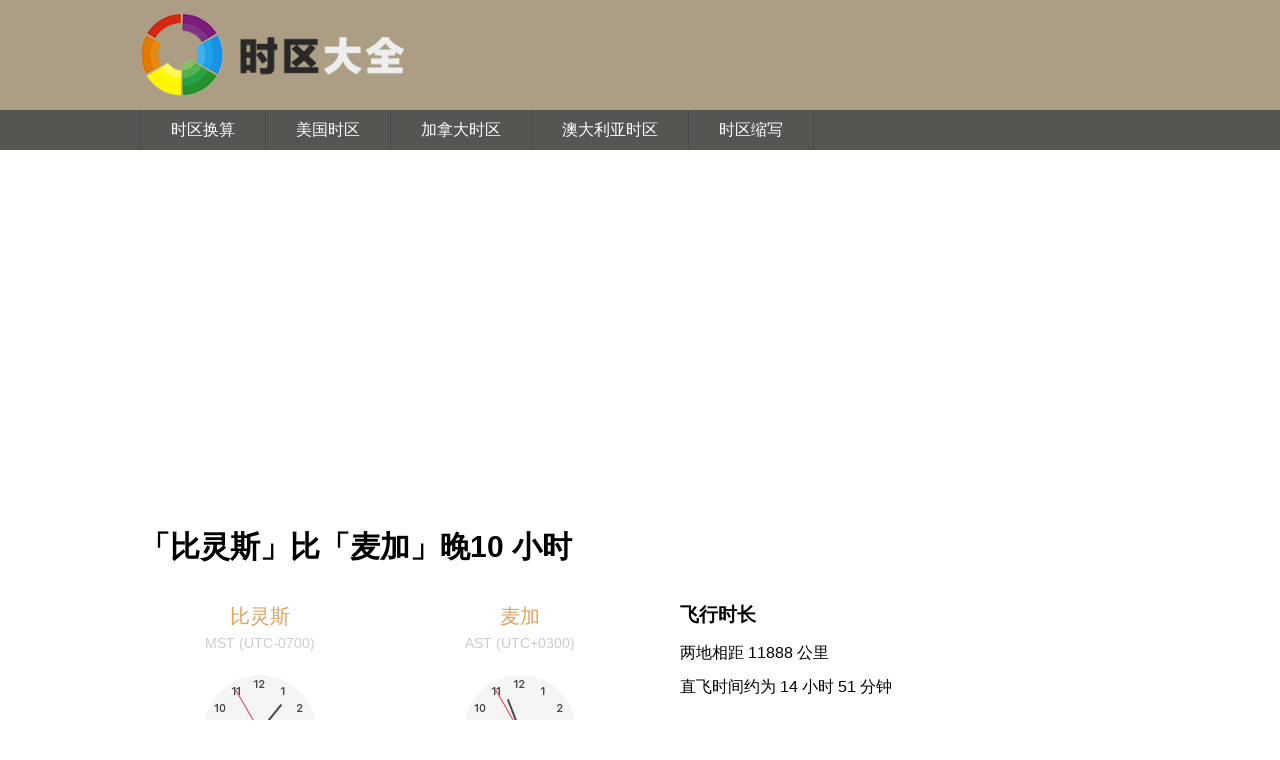

--- FILE ---
content_type: text/html; charset=utf-8
request_url: http://www.timeofdate.com/time/diff/United%20States/Billings/with/Saudi%20Arabia/Mecca
body_size: 2950
content:
<!doctype html><!--[if lt IE 7]> <html class="no-js ie6 oldie" lang="en"> <![endif]--><!--[if IE 7]>    <html class="no-js ie7 oldie" lang="en"> <![endif]--><!--[if IE 8]>    <html class="no-js ie8 oldie" lang="en"> <![endif]--><!--[if gt IE 8]><!--><html class="no-js" lang="zh"> <!--<![endif]--><head><meta charset="UTF-8"><meta name="viewport" content="width=device-width,minimum-scale=1.0,maximum-scale=1.0,user-scalable=no" /><title>美国比灵斯与沙特阿拉伯麦加当前时差，全年时差变化 - 时区大全</title><meta name="viewport" content="width=device-width,initial-scale=1"><meta http-equiv="X-UA-Compatible" content="ie=edge"><meta name="description" content="本页为您提供美国比灵斯与沙特阿拉伯麦加当前时差，全年时差变化，，以及双向小时级时差对照表">
<meta name="keywords" content="美国比灵斯,沙特阿拉伯麦加,时差,全年时差变化">
<link rel="stylesheet" href="http://www.timeofdate.com/static/css/normalize.css?etag=vn80JbRE"><link rel="stylesheet" href="http://www.timeofdate.com/static/css/frame.css?etag=2PLTQNEL"><link rel="stylesheet" href="http://www.timeofdate.com/static/tmp/autogen-hEG1IDSh.css"><!--[if lt IE 9]><script src="http://html5shiv.googlecode.com/svn/trunk/html5.js"></script><![endif]--><script type="text/javascript" src="http://apps.bdimg.com/libs/jquery/2.1.4/jquery.min.js"></script><script>if (window.location.href.indexOf('.shiqudaquan.cn') !== -1 ||window.location.href.indexOf('.timeofdate.com')  !== -1) {var _hmt = _hmt || [];(function() {var hm = document.createElement("script");hm.src = "https://hm.baidu.com/hm.js?c7be1fb87b82f45eccb6629daa4da906";var s = document.getElementsByTagName("script")[0];s.parentNode.insertBefore(hm, s);})();}</script><script async src="//pagead2.googlesyndication.com/pagead/js/adsbygoogle.js"></script><script>(adsbygoogle = window.adsbygoogle || []).push({google_ad_client: "ca-pub-3022287764010907",enable_page_level_ads: true});</script><script>document.documentElement.className = document.documentElement.className.replace(/\bno-js\b/,'js');</script></head><body><header class="page-header"><div class="logo-bar-wrapper"><div class="logo-bar"><a class="logo" href="/"><img src="http://www.timeofdate.com/static/img/logo_text_100.png?etag=wcn7e-8-" alt="时区大全">
</a>
</div>
</div>
<div class="menu-bar-wrapper"><div class="menu-bar"><ul class="menu-list"><li class="menu-item"><a href="http://www.timeofdate.com/">时区换算</a>
</li>
<li class="menu-item"><a href="http://www.timeofdate.com/country/United%20States">美国时区</a>
</li>
<li class="menu-item"><a href="http://www.timeofdate.com/country/Canada">加拿大时区</a>
</li>
<li class="menu-item"><a href="http://www.timeofdate.com/country/Australia">澳大利亚时区</a>
</li>
<li class="menu-item"><a href="http://www.timeofdate.com/timezone/abbr/all">时区缩写</a>
</li>
</ul>
</div>
</div>
</header>

<section class="main-wrapper" data-lang="zh"><section class="wide-wrapper"><div class="block time-diff-summary"><h1 class="block-title">「比灵斯」比「麦加」晚10 小时</h1>
<div class="timezone-box color-box"><div class="timezone-info clearfix"><div class="city-time"><a class="info" href="http://www.timeofdate.com/city/United%20States/Billings"><span class="city-name">比灵斯</span>
<br>
<span class="tz">MST (UTC-0700)</span>
</a>
<div class="time-box tz-sub-box" data-time="01/18/26 01:18:52"><div class="physic-clock-box"><div class="physic-clock"><div class="hour part"></div>
<div class="minute part"></div>
<div class="second part"></div>
<div class="dot"></div>
</div>
</div>
<div class="numeric-time">01:18:52 上午</div>
<div class="date-weekday">周天, 2026年01月18日</div>
</div>
</div>
<div class="city-time"><a class="info" href="http://www.timeofdate.com/city/Saudi%20Arabia/Mecca"><span class="city-name">麦加</span>
<br>
<span class="tz">AST (UTC+0300)</span>
</a>
<div class="time-box tz-sub-box" data-time="01/18/26 11:18:52"><div class="physic-clock-box"><div class="physic-clock"><div class="hour part"></div>
<div class="minute part"></div>
<div class="second part"></div>
<div class="dot"></div>
</div>
</div>
<div class="numeric-time">11:18:52 上午</div>
<div class="date-weekday">周天, 2026年01月18日</div>
</div>
</div>
</div>
<div class="flight-time"><h3>飞行时长</h3>
<p>两地相距 11888 公里</p>
<p>直飞时间约为 14 小时 51 分钟</p>
</div>
</div>
</div>
<div class="block time-diff-hourly"><h1 class="block-title">比灵斯 &amp; 麦加 - 小时级时差对照表</h1>

<table><thead><tr><th class="td-city-name">比灵斯</th>
<th>00:00</th>
<th class="on">01:00</th>
<th>02:00</th>
<th>03:00</th>
<th>04:00</th>
<th>05:00</th>
<th>06:00</th>
<th>07:00</th>
<th>08:00</th>
<th>09:00</th>
<th>10:00</th>
<th>11:00</th>
<th>12:00</th>
<th>13:00</th>
<th>14:00</th>
<th>15:00</th>
<th>16:00</th>
<th>17:00</th>
<th>18:00</th>
<th>19:00</th>
<th>20:00</th>
<th>21:00</th>
<th>22:00</th>
<th>23:00</th>
</tr>
</thead>
<tbody><tr><td class="td-city-name">麦加</td>
<td>10:00</td>
<td class="on">11:00</td>
<td>12:00</td>
<td>13:00</td>
<td>14:00</td>
<td>15:00</td>
<td>16:00</td>
<td>17:00</td>
<td>18:00</td>
<td>19:00</td>
<td>20:00</td>
<td>21:00</td>
<td>22:00</td>
<td>23:00</td>
<td>00:00</td>
<td>01:00</td>
<td>02:00</td>
<td>03:00</td>
<td>04:00</td>
<td>05:00</td>
<td>06:00</td>
<td>07:00</td>
<td>08:00</td>
<td>09:00</td>
</tr>
</tbody>
</table>

<table><thead><tr><th class="td-city-name">麦加</th>
<th>00:00</th>
<th>01:00</th>
<th>02:00</th>
<th>03:00</th>
<th>04:00</th>
<th>05:00</th>
<th>06:00</th>
<th>07:00</th>
<th>08:00</th>
<th>09:00</th>
<th>10:00</th>
<th class="on">11:00</th>
<th>12:00</th>
<th>13:00</th>
<th>14:00</th>
<th>15:00</th>
<th>16:00</th>
<th>17:00</th>
<th>18:00</th>
<th>19:00</th>
<th>20:00</th>
<th>21:00</th>
<th>22:00</th>
<th>23:00</th>
</tr>
</thead>
<tbody><tr><td class="td-city-name">比灵斯</td>
<td>14:00</td>
<td>15:00</td>
<td>16:00</td>
<td>17:00</td>
<td>18:00</td>
<td>19:00</td>
<td>20:00</td>
<td>21:00</td>
<td>22:00</td>
<td>23:00</td>
<td>00:00</td>
<td class="on">01:00</td>
<td>02:00</td>
<td>03:00</td>
<td>04:00</td>
<td>05:00</td>
<td>06:00</td>
<td>07:00</td>
<td>08:00</td>
<td>09:00</td>
<td>10:00</td>
<td>11:00</td>
<td>12:00</td>
<td>13:00</td>
</tr>
</tbody>
</table>
</div>
<div class="block time-diff-whole-year"><h1 class="block-title">比灵斯 &amp; 麦加 - 2026年全年时差查询</h1>
<div class="whole-year-graph"></div>
<div class="whole-year-info"><table><tr><th>时差</th>
<th>开始时间</th>
<th>结束时间</th>
<th>比灵斯所在时区</th>
<th>麦加所在时区</th>
</tr>
<tr><td>-10 小时</td>
<td>2026年01月01日<br>00:00:00 UTC</td>
<td>2026年03月08日<br>09:00:00 UTC</td>
<td><a href="http://www.timeofdate.com/timezone/abbr/MST/Mountain%20Standard%20Time">MST (UTC-0700)</a>
</td>
<td><a href="http://www.timeofdate.com/timezone/abbr/AST/Arabia%20Standard%20Time">AST (UTC+0300)</a>
</td>
</tr>
<tr><td>-9 小时</td>
<td>2026年03月08日<br>09:00:00 UTC</td>
<td>2026年11月01日<br>08:00:00 UTC</td>
<td class="highlight"><a href="http://www.timeofdate.com/timezone/abbr/MDT/Mountain%20Daylight%20Time">MDT (UTC-0600)</a>
</td>
<td><a href="http://www.timeofdate.com/timezone/abbr/AST/Arabia%20Standard%20Time">AST (UTC+0300)</a>
</td>
</tr>
<tr><td>-10 小时</td>
<td>2026年11月01日<br>08:00:00 UTC</td>
<td>2027年01月01日<br>00:00:00 UTC</td>
<td class="highlight"><a href="http://www.timeofdate.com/timezone/abbr/MST/Mountain%20Standard%20Time">MST (UTC-0700)</a>
</td>
<td><a href="http://www.timeofdate.com/timezone/abbr/AST/Arabia%20Standard%20Time">AST (UTC+0300)</a>
</td>
</tr>
</table>
</div>
</div>
<div class="block time-diff-whole-year"><h1 class="block-title">比灵斯 &amp; 麦加 - 2027年全年时差查询</h1>
<div class="whole-year-graph"></div>
<div class="whole-year-info"><table><tr><th>时差</th>
<th>开始时间</th>
<th>结束时间</th>
<th>比灵斯所在时区</th>
<th>麦加所在时区</th>
</tr>
<tr><td>-10 小时</td>
<td>2027年01月01日<br>00:00:00 UTC</td>
<td>2027年03月14日<br>09:00:00 UTC</td>
<td><a href="http://www.timeofdate.com/timezone/abbr/MST/Mountain%20Standard%20Time">MST (UTC-0700)</a>
</td>
<td><a href="http://www.timeofdate.com/timezone/abbr/AST/Arabia%20Standard%20Time">AST (UTC+0300)</a>
</td>
</tr>
<tr><td>-9 小时</td>
<td>2027年03月14日<br>09:00:00 UTC</td>
<td>2027年11月07日<br>08:00:00 UTC</td>
<td class="highlight"><a href="http://www.timeofdate.com/timezone/abbr/MDT/Mountain%20Daylight%20Time">MDT (UTC-0600)</a>
</td>
<td><a href="http://www.timeofdate.com/timezone/abbr/AST/Arabia%20Standard%20Time">AST (UTC+0300)</a>
</td>
</tr>
<tr><td>-10 小时</td>
<td>2027年11月07日<br>08:00:00 UTC</td>
<td>2028年01月01日<br>00:00:00 UTC</td>
<td class="highlight"><a href="http://www.timeofdate.com/timezone/abbr/MST/Mountain%20Standard%20Time">MST (UTC-0700)</a>
</td>
<td><a href="http://www.timeofdate.com/timezone/abbr/AST/Arabia%20Standard%20Time">AST (UTC+0300)</a>
</td>
</tr>
</table>
</div>
</div>
</section>
<div style="clear: both"></div>
</section>
<footer class="page-footer"><span>&copy;2016 - 2025</span>
<span>时区大全 (timeofdate.com)</span>
<span>&nbsp;&nbsp;&nbsp;</span>
<br>
<br>
<span>友情链接:</span>
<a href="https://rightonpage.dev/?utm=timeofdate" target="_blank">Right On Page Devtools</a>
</footer>
<script src="http://www.timeofdate.com/static/tmp/autogen-_wMxuxY8.js"></script><script>if (window.location.href.indexOf('.shiqudaquan.cn') !== -1 ||window.location.href.indexOf('.timeofdate.com')  !== -1) {(function(i,s,o,g,r,a,m){i['GoogleAnalyticsObject']=r;i[r]=i[r]||function(){(i[r].q=i[r].q||[]).push(arguments)},i[r].l=1*new Date();a=s.createElement(o),m=s.getElementsByTagName(o)[0];a.async=1;a.src=g;m.parentNode.insertBefore(a,m)})(window,document,'script','https://www.google-analytics.com/analytics.js','ga');ga('create', 'UA-90573021-1', 'auto');ga('send', 'pageview');}</script></body></html>

--- FILE ---
content_type: text/html; charset=utf-8
request_url: https://www.google.com/recaptcha/api2/aframe
body_size: 266
content:
<!DOCTYPE HTML><html><head><meta http-equiv="content-type" content="text/html; charset=UTF-8"></head><body><script nonce="yC9gg62Y9LrEj6e-Ji3fCA">/** Anti-fraud and anti-abuse applications only. See google.com/recaptcha */ try{var clients={'sodar':'https://pagead2.googlesyndication.com/pagead/sodar?'};window.addEventListener("message",function(a){try{if(a.source===window.parent){var b=JSON.parse(a.data);var c=clients[b['id']];if(c){var d=document.createElement('img');d.src=c+b['params']+'&rc='+(localStorage.getItem("rc::a")?sessionStorage.getItem("rc::b"):"");window.document.body.appendChild(d);sessionStorage.setItem("rc::e",parseInt(sessionStorage.getItem("rc::e")||0)+1);localStorage.setItem("rc::h",'1768724336581');}}}catch(b){}});window.parent.postMessage("_grecaptcha_ready", "*");}catch(b){}</script></body></html>

--- FILE ---
content_type: text/css
request_url: http://www.timeofdate.com/static/tmp/autogen-hEG1IDSh.css
body_size: 1228
content:
.physic-clock{position:relative;width:120px;height:120px;background:url(http://www.timeofdate.com/static/img/clock_parts.png?etag=41Z_v1wG) no-repeat}.physic-clock .part{position:absolute;top:0;left:0;display:none;width:120px;height:120px}.physic-clock .hour{background:url(http://www.timeofdate.com/static/img/clock_parts.png?etag=41Z_v1wG) no-repeat -120px 0}.physic-clock .minute{background:url(http://www.timeofdate.com/static/img/clock_parts.png?etag=41Z_v1wG) no-repeat -240px 0}.physic-clock .second{background:url(http://www.timeofdate.com/static/img/clock_parts.png?etag=41Z_v1wG) no-repeat -360px 0}.physic-clock .dot{position:absolute;top:57px;left:57px;width:6px;height:6px;background:url(http://www.timeofdate.com/static/img/clock_parts.png?etag=41Z_v1wG) no-repeat -480px 0}.physic-clock{position:relative;width:120px;height:120px;background:url(http://www.timeofdate.com/static/img/clock_parts.png?etag=41Z_v1wG) no-repeat}.physic-clock .part{position:absolute;top:0;left:0;display:none;width:120px;height:120px}.physic-clock .hour{background:url(http://www.timeofdate.com/static/img/clock_parts.png?etag=41Z_v1wG) no-repeat -120px 0}.physic-clock .minute{background:url(http://www.timeofdate.com/static/img/clock_parts.png?etag=41Z_v1wG) no-repeat -240px 0}.physic-clock .second{background:url(http://www.timeofdate.com/static/img/clock_parts.png?etag=41Z_v1wG) no-repeat -360px 0}.physic-clock .dot{position:absolute;top:57px;left:57px;width:6px;height:6px;background:url(http://www.timeofdate.com/static/img/clock_parts.png?etag=41Z_v1wG) no-repeat -480px 0}.time-diff-summary{overflow:hidden}.timezone-box{padding:20px;overflow:hidden}.timezone-info{overflow:hidden;float:left}.timezone-info .city-time{float:left;width:200px;margin-right:60px}.timezone-info .info{display:block;padding:0 0 15px;line-height:25px;text-align:center}.timezone-info .info .city-name{font-size:20px}.timezone-info .info .tz{font-size:14px;color:#ccc}.timezone-diff-info{float:left;width:50%;line-height:164px;font-size:20px}.time-box .numeric-time{margin-top:20px;text-align:center;font-size:24px}.time-box .date-weekday{margin-top:10px;text-align:center;font-size:18px;color:#aaa}.time-box .physic-clock{margin:0 auto}.flight-time h3{margin-top:0}.time-diff-hourly table{margin-bottom:30px;width:100%;border-spacing:0;border-collapse:collapse;border:1px solid #ddd}.time-diff-hourly table td,.time-diff-hourly table th{padding:10px 0;border:1px solid #ddd;font-size:12px;text-align:center}.time-diff-hourly table th:nth-child(even),.time-diff-hourly table td:nth-child(even){background:#f4f4f4}.time-diff-hourly table td.on,.time-diff-hourly table th.on{background:orange}.time-diff-hourly .td-city-name{max-width:100px}.whole-year-info table{margin-bottom:30px;width:100%;border-spacing:0;border-collapse:collapse;border:1px solid #ddd}.whole-year-info table td,.whole-year-info table th{padding:10px 0;border:1px solid #ddd;font-size:14px;text-align:center;line-height:20px}.whole-year-info table td.highlight{background:#f4f4f4}.whole-year-info table tbody tr:hover{background:#f7e9da}.whole-year-info table tbody tr:hover td.highlight{background:transparent}@media (max-width: 768px) {.timezone-info{float:none;width:100%}.timezone-box{padding:0}.timezone-info .city-time{float:left;margin-right:0;margin-bottom:25px;width:50%}.time-box .numeric-time{font-size:18px}.time-box .date-weekday{font-size:13px}.flight-time{overflow:hidden;width:100%;padding-top:15px;border-top:1px solid #eee}.time-diff-hourly tr > *:nth-child(2n){display:none}}.masthead,.navbar{background-color:rgb(27, 28, 29)}.navbar-default .navbar-nav > .active > a{background-color:transparent;border-bottom:2px solid white}.navbar-nav{padding-bottom:1em}.masthead{margin-top:-21px;color:white;text-align:center;min-height:500px}.masthead .header{max-width:700px;margin:0 auto;font-family:Lato,'Helvetica Neue',Arial,Helvetica,sans-serif}.masthead h1.header{margin-top:1em;margin-bottom:0em;font-size:4.5em;line-height:1.2em;font-weight:normal}.masthead h2{font-size:1.7em;font-weight:normal}.masthead .btn{margin:1em 0}.bs-callout{padding:20px;margin:20px 0;border:1px solid #eee;border-left-width:5px;border-radius:3px}.bs-callout p:last-child{margin-bottom:0}.bs-callout-info{border-left-color:#1b809e}.bs-docs-section{margin-bottom:60px}.bs-docs-section:last-child{margin-bottom:0}.ad{margin-bottom:40px}@media (max-width: 760px) {.ad-760{display:none}}#message{margin-bottom:40px}